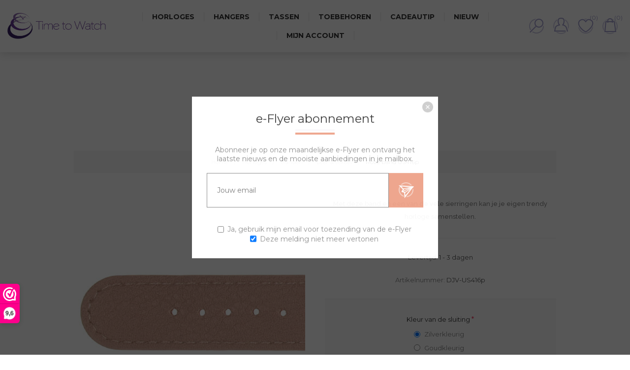

--- FILE ---
content_type: text/html; charset=utf-8
request_url: https://timetowatch.nl/roze-band-us416p
body_size: 13277
content:

<!DOCTYPE html>
<html lang="nl"  class="html-product-details-page">
    <head>
        <title>Roze band US416p - Time to Watch - Deja Vu dameshorloges, kettingen en tassen</title>
        <meta http-equiv="Content-type" content="text/html;charset=UTF-8" />
        <meta name="description" content="Met deze band en een van de vele sierringen kan je je eigen trendy horloge samenstellen." />
        <meta name="keywords" content="" />
        <meta name="generator" content="nopCommerce" />
        <meta name="viewport" content="width=device-width, initial-scale=1.0, user-scalable=0, minimum-scale=1.0, maximum-scale=1.0" />
        <link href='https://fonts.googleapis.com/css?family=Raleway:500' rel='stylesheet' type='text/css'>
        <link href="https://fonts.googleapis.com/css?family=Montserrat:400,700" rel="stylesheet" type="text/css">
        <link href="https://fonts.googleapis.com/css?family=Oswald:400,300,700&subset=latin,latin-ext" rel="stylesheet" type="text/css">
        <meta name="title" content="Time to Watch is sinds 2008 het adres voor de Deja Vu dameshorloges, tassen, hangers en portemonnees" />

<script>
(function() {
_webwinkelkeur_id = 800;
var js = document.createElement('script'); js.type = 'text/javascript';
js.async = true; js.src = '//www.webwinkelkeur.nl/js/sidebar.js';
var s = document.getElementsByTagName('script')[0]; s.parentNode.insertBefore(js, s);
})();
</script>
<meta property="og:type" content="product" />
<meta property="og:title" content="Roze band US416p" />
<meta property="og:description" content="Met deze band en een van de vele sierringen kan je je eigen trendy horloge samenstellen." />
<meta property="og:image" content="https://timetowatch.nl/images/thumbs/0013502_roze-band-us416p_600.jpeg" />
<meta property="og:url" content="https://timetowatch.nl/roze-band-us416p" />
<meta property="og:site_name" content="Time to Watch" />
<meta property="twitter:card" content="summary" />
<meta property="twitter:site" content="Time to Watch" />
<meta property="twitter:title" content="Roze band US416p" />
<meta property="twitter:description" content="Met deze band en een van de vele sierringen kan je je eigen trendy horloge samenstellen." />
<meta property="twitter:image" content="https://timetowatch.nl/images/thumbs/0013502_roze-band-us416p_600.jpeg" />
<meta property="twitter:url" content="https://timetowatch.nl/roze-band-us416p" />

        



    	<!-- Global site tag (gtag.js) - Google Analytics -->
                <script async src='https://www.googletagmanager.com/gtag/js?id=UA-139749713-1'></script>
                <script>
                  window.dataLayer = window.dataLayer || [];
                  function gtag(){dataLayer.push(arguments);}
                  gtag('js', new Date());

                  gtag('config', 'UA-139749713-1');
                  
                  
                </script>


<style>

    .product-details-page .full-description {
        display: none;
    }
    .product-details-page .ui-tabs .full-description {
        display: block;
    }
    .product-details-page .tabhead-full-description {
        display: none;
    }
    

    .product-details-page .product-specs-box {
        display: none;
    }
    .product-details-page .ui-tabs .product-specs-box {
        display: block;
    }
    .product-details-page .ui-tabs .product-specs-box .title {
        display: none;
    }
    
</style>
        


        <link href="/bundles/zhuilimajf22an9tcc-_tm0ffo3m9tmvsvhcvfcdk6y.min.css" rel="stylesheet" type="text/css" />

        <script src="/bundles/k2g0upeemszs54ck5wbik7krrb0nisbipfajckojkqy.min.js"></script>

        
        
        
        <link rel="shortcut icon" href="https://timetowatch.nl/favicon.ico" />
        
        <!--Powered by nopCommerce - https://www.nopCommerce.com-->
    </head>
    <body class="notAndroid23 product-details-page-body air-theme variant-1">
        <div class="master-loading-overlay"></div>
        



<div class="ajax-loading-block-window" style="display: none">
</div>
<div id="dialog-notifications-success" title="Melding" style="display:none;">
</div>
<div id="dialog-notifications-error" title="Fout" style="display:none;">
</div>
<div id="dialog-notifications-warning" title="Waarschuwing" style="display:none;">
</div>
<div id="bar-notification" class="bar-notification">
    <span class="close" title="Sluiten">&nbsp;</span>
</div>



<!--[if lte IE 8]>
    <div style="clear:both;height:59px;text-align:center;position:relative;">
        <a href="http://www.microsoft.com/windows/internet-explorer/default.aspx" target="_blank">
            <img src="/Themes/Element/Content/img/ie_warning.jpg" height="42" width="820" alt="You are using an outdated browser. For a faster, safer browsing experience, upgrade for free today." />
        </a>
    </div>
<![endif]-->


<div class="master-wrapper-page">
    
    <div class="master-header-wrapper">
        
<div class="desktop-nav-wrapper">
    <div class="header">
    
    <div class="header-logo">
        



<a href="/" class="logo">


<img alt="Time to Watch" title="Time to Watch" src="https://timetowatch.nl/images/thumbs/0012768.jpeg" /></a>
    </div>

        <div class="search-box store-search-box">
            <form method="get" id="small-search-box-form" action="/search">
    <input type="text" class="search-box-text" id="small-searchterms" autocomplete="off" name="q" placeholder="Zoek producten" aria-label="Search store" />
    


    <select class="search-box-select" id="instant-search-categories">
        <option value='0'>Alles</option>
            <option value="28">Horloges</option>
            <option value="22">Hangers</option>
            <option value="132">Tassen</option>
            <option value="24">Toebehoren</option>
    </select>

<input type="hidden" class="instantSearchResourceElement"
       data-highlightFirstFoundElement="true"
       data-minKeywordLength="2"
       data-instantSearchUrl="/instantSearchFor"
       data-searchPageUrl="/search"
       data-searchInProductDescriptions="true"
       data-numberOfVisibleProducts="5" />


    <input type="submit" class="button-1 search-box-button" value="Zoeken"/>
        
        
</form>
            <span class="close">&nbsp;</span>
        </div>

    <div class="header-options">
        <div class="header-selectors-wrapper">
            
            
            
            
        </div>
        <div class="header-links-wrapper">
            <div class="header-links">
    <ul>
        
            <li id="registerlink"><a href="/register" class="ico-register">Account aanmaken</a></li>
            <li id="loginlink"><a href="/login" class="ico-login">Aanmelden</a></li>
                            <li id="wishlistlink">
                <a href="/wishlist" class="ico-wishlist">
                    <span class="wishlist-label">Verlanglijst</span>
                    <span class="wishlist-qty">(0)</span>
                </a>
            </li>
                    <li id="topcartlink">
                <a href="/cart" class="ico-cart">
                    <span class="cart-label">Winkelwagen</span>
                    <span class="cart-qty">(0)</span>
                </a>
            </li>
        
    </ul>
            
</div>

        </div>
    </div>
    <div id="flyout-cart" class="flyout-cart">
    <div class="mini-shopping-cart">
        <div class="count">
U heeft geen artikelen in jouw winkelwagen.        </div>
    </div>
</div>

</div>
    <div class="header-menu">
        <div class="close-menu">
            <span>Sluiten</span>
        </div>
        



    <ul class="mega-menu"
        data-isRtlEnabled="false"
        data-enableClickForDropDown="false">



<li class="has-sublist">
        <a class="with-subcategories" href="/horloges"><span>Horloges</span></a>

        <div class="dropdown categories fullWidth boxes-4">
            <div class="row-wrapper">
                <div class="row"><div class="box">
                        <div class="picture-title-wrap">
                            <div class="picture">
                                <a href="/sets" title="Toon producten in de categorie Sets">
                                    <img class="lazy" alt="Afbeelding voor categorie Sets" src="[data-uri]" data-original="https://timetowatch.nl/images/thumbs/0015346_sets_290.jpeg" />
                                </a>
                            </div>
                            <div class="title">
                                <a href="/sets" title="Sets"><span>Sets</span></a>
                            </div>
                        </div>
                        <ul class="subcategories">

                        </ul>
                    </div><div class="box">
                        <div class="picture-title-wrap">
                            <div class="picture">
                                <a href="/uurwerken" title="Toon producten in de categorie Uurwerken">
                                    <img class="lazy" alt="Afbeelding voor categorie Uurwerken" src="[data-uri]" data-original="https://timetowatch.nl/images/thumbs/0015345_uurwerken_290.jpeg" />
                                </a>
                            </div>
                            <div class="title">
                                <a href="/uurwerken" title="Uurwerken"><span>Uurwerken</span></a>
                            </div>
                        </div>
                        <ul class="subcategories">

                        </ul>
                    </div><div class="box">
                        <div class="picture-title-wrap">
                            <div class="picture">
                                <a href="/banden" title="Toon producten in de categorie Banden">
                                    <img class="lazy" alt="Afbeelding voor categorie Banden" src="[data-uri]" data-original="https://timetowatch.nl/images/thumbs/0012650_banden_290.png" />
                                </a>
                            </div>
                            <div class="title">
                                <a href="/banden" title="Banden"><span>Banden</span></a>
                            </div>
                        </div>
                        <ul class="subcategories">

                        </ul>
                    </div><div class="box">
                        <div class="picture-title-wrap">
                            <div class="picture">
                                <a href="/sierringen" title="Toon producten in de categorie Sierringen">
                                    <img class="lazy" alt="Afbeelding voor categorie Sierringen" src="[data-uri]" data-original="https://timetowatch.nl/images/thumbs/0015347_sierringen_290.jpeg" />
                                </a>
                            </div>
                            <div class="title">
                                <a href="/sierringen" title="Sierringen"><span>Sierringen</span></a>
                            </div>
                        </div>
                        <ul class="subcategories">

                        </ul>
                    </div></div>
            </div>

        </div>
</li>


<li class="has-sublist">
        <a class="with-subcategories" href="/kettingen-en-hangers"><span>Hangers</span></a>

        <div class="dropdown categories fullWidth boxes-4">
            <div class="row-wrapper">
                <div class="row"><div class="box">
                        <div class="picture-title-wrap">
                            <div class="picture">
                                <a href="/hangers-2" title="Toon producten in de categorie Hangers">
                                    <img class="lazy" alt="Afbeelding voor categorie Hangers" src="[data-uri]" data-original="https://timetowatch.nl/images/thumbs/0012640_hangers_290.png" />
                                </a>
                            </div>
                            <div class="title">
                                <a href="/hangers-2" title="Hangers"><span>Hangers</span></a>
                            </div>
                        </div>
                        <ul class="subcategories">

                        </ul>
                    </div><div class="box">
                        <div class="picture-title-wrap">
                            <div class="picture">
                                <a href="/ketting" title="Toon producten in de categorie Kettingen">
                                    <img class="lazy" alt="Afbeelding voor categorie Kettingen" src="[data-uri]" data-original="https://timetowatch.nl/images/thumbs/0012641_kettingen_290.png" />
                                </a>
                            </div>
                            <div class="title">
                                <a href="/ketting" title="Kettingen"><span>Kettingen</span></a>
                            </div>
                        </div>
                        <ul class="subcategories">

                        </ul>
                    </div><div class="box">
                        <div class="picture-title-wrap">
                            <div class="picture">
                                <a href="/sierringen-2" title="Toon producten in de categorie Sierringen">
                                    <img class="lazy" alt="Afbeelding voor categorie Sierringen" src="[data-uri]" data-original="https://timetowatch.nl/images/thumbs/0015348_sierringen_290.jpeg" />
                                </a>
                            </div>
                            <div class="title">
                                <a href="/sierringen-2" title="Sierringen"><span>Sierringen</span></a>
                            </div>
                        </div>
                        <ul class="subcategories">

                        </ul>
                    </div><div class="empty-box"></div></div>
            </div>

        </div>
</li>


<li class="has-sublist">
        <a class="with-subcategories" href="/tassen"><span>Tassen</span></a>

        <div class="dropdown categories fullWidth boxes-4">
            <div class="row-wrapper">
                <div class="row"><div class="box">
                        <div class="picture-title-wrap">
                            <div class="picture">
                                <a href="/tassen-3" title="Toon producten in de categorie Tassen">
                                    <img class="lazy" alt="Afbeelding voor categorie Tassen" src="[data-uri]" data-original="https://timetowatch.nl/images/thumbs/0013137_tassen_290.png" />
                                </a>
                            </div>
                            <div class="title">
                                <a href="/tassen-3" title="Tassen"><span>Tassen</span></a>
                            </div>
                        </div>
                        <ul class="subcategories">

                        </ul>
                    </div><div class="box">
                        <div class="picture-title-wrap">
                            <div class="picture">
                                <a href="/covers-voor-tas" title="Toon producten in de categorie Covers">
                                    <img class="lazy" alt="Afbeelding voor categorie Covers" src="[data-uri]" data-original="https://timetowatch.nl/images/thumbs/0012645_covers_290.png" />
                                </a>
                            </div>
                            <div class="title">
                                <a href="/covers-voor-tas" title="Covers"><span>Covers</span></a>
                            </div>
                        </div>
                        <ul class="subcategories">

                        </ul>
                    </div><div class="box">
                        <div class="picture-title-wrap">
                            <div class="picture">
                                <a href="/sierringen-3" title="Toon producten in de categorie Sierringen">
                                    <img class="lazy" alt="Afbeelding voor categorie Sierringen" src="[data-uri]" data-original="https://timetowatch.nl/images/thumbs/0015349_sierringen_290.jpeg" />
                                </a>
                            </div>
                            <div class="title">
                                <a href="/sierringen-3" title="Sierringen"><span>Sierringen</span></a>
                            </div>
                        </div>
                        <ul class="subcategories">

                        </ul>
                    </div><div class="empty-box"></div></div>
            </div>

        </div>
</li>


<li class=" ">

    <a href="/toebehoren" class="" title="Toebehoren" ><span> Toebehoren</span></a>

</li>




<li class=" ">

    <a href="/cadeaubon" class="" title="Cadeautip" ><span> Cadeautip</span></a>

</li>




<li class=" ">

    <a href="/newproducts" class="" title="Nieuw" ><span> Nieuw</span></a>

</li>




<li class=" ">

    <a href="/customer/info" class="" title="Mijn account" ><span> Mijn account</span></a>

</li>


        
    </ul>
    <div class="menu-title"><span>Menu</span></div>
    <ul class="mega-menu-responsive">


<li class="has-sublist">

        <a class="with-subcategories" href="/horloges"><span>Horloges</span></a>

        <div class="plus-button"></div>
        <div class="sublist-wrap">
            <ul class="sublist">
                <li class="back-button">
                    <span>terug</span>
                </li>
                
        <li>
            <a class="lastLevelCategory" href="/sets" title="Sets"><span>Sets</span></a>
        </li>
        <li>
            <a class="lastLevelCategory" href="/uurwerken" title="Uurwerken"><span>Uurwerken</span></a>
        </li>
        <li>
            <a class="lastLevelCategory" href="/banden" title="Banden"><span>Banden</span></a>
        </li>
        <li>
            <a class="lastLevelCategory" href="/sierringen" title="Sierringen"><span>Sierringen</span></a>
        </li>

            </ul>
        </div>

</li>

<li class="has-sublist">

        <a class="with-subcategories" href="/kettingen-en-hangers"><span>Hangers</span></a>

        <div class="plus-button"></div>
        <div class="sublist-wrap">
            <ul class="sublist">
                <li class="back-button">
                    <span>terug</span>
                </li>
                
        <li>
            <a class="lastLevelCategory" href="/hangers-2" title="Hangers"><span>Hangers</span></a>
        </li>
        <li>
            <a class="lastLevelCategory" href="/ketting" title="Kettingen"><span>Kettingen</span></a>
        </li>
        <li>
            <a class="lastLevelCategory" href="/sierringen-2" title="Sierringen"><span>Sierringen</span></a>
        </li>

            </ul>
        </div>

</li>

<li class="has-sublist">

        <a class="with-subcategories" href="/tassen"><span>Tassen</span></a>

        <div class="plus-button"></div>
        <div class="sublist-wrap">
            <ul class="sublist">
                <li class="back-button">
                    <span>terug</span>
                </li>
                
        <li>
            <a class="lastLevelCategory" href="/tassen-3" title="Tassen"><span>Tassen</span></a>
        </li>
        <li>
            <a class="lastLevelCategory" href="/covers-voor-tas" title="Covers"><span>Covers</span></a>
        </li>
        <li>
            <a class="lastLevelCategory" href="/sierringen-3" title="Sierringen"><span>Sierringen</span></a>
        </li>

            </ul>
        </div>

</li>


<li class=" ">

    <a href="/toebehoren" class="" title="Toebehoren" ><span> Toebehoren</span></a>

</li>




<li class=" ">

    <a href="/cadeaubon" class="" title="Cadeautip" ><span> Cadeautip</span></a>

</li>




<li class=" ">

    <a href="/newproducts" class="" title="Nieuw" ><span> Nieuw</span></a>

</li>




<li class=" ">

    <a href="/customer/info" class="" title="Mijn account" ><span> Mijn account</span></a>

</li>


        
    </ul>
    </div>
    <div class="responsive-nav-wrapper-parent">
        <div class="responsive-nav-wrapper">
            <div class="menu-title">
                <span>Menu</span>
            </div>
            <div class="search-wrap">
                <span>Zoek</span>
            </div>
            <div class="personal-button" id="header-links-opener">
                <span>Persoonlijk menu</span>
            </div>
                <div class="wishlist-opener">
                    <a href="/wishlist" title="Verlanglijst"><small class="wishlist-qty">(0)</small></a>
                </div>
                            <div class="shopping-cart-link">
                    <a href="/cart" title="Winkelwagen"><small class="cart-qty">(0)</small></a>
                </div>
            <div class="filters-button">
                <span>Filters</span>
            </div>
        </div>
    </div>
</div>    </div>
    
    <div class="overlayOffCanvas"></div>
    

    <div class="master-wrapper-content">
        




<div class="ajaxCartInfo" data-getAjaxCartButtonUrl="/Admin/NopAjaxCart/GetAjaxCartButtonsAjax"
     data-productPageAddToCartButtonSelector="button.add-to-cart-button"
     data-productBoxAddToCartButtonSelector="button.product-box-add-to-cart-button"
     data-productBoxProductItemElementSelector=".product-item"
     data-enableOnProductPage="True"
     data-enableOnCatalogPages="True"
     data-miniShoppingCartQuatityFormattingResource="({0})"
     data-miniWishlistQuatityFormattingResource="({0})"
     data-addToWishlistButtonSelector="button.add-to-wishlist-button">
</div>

<input id="addProductVariantToCartUrl" name="addProductVariantToCartUrl" type="hidden" value="/AddProductFromProductDetailsPageToCartAjax" />
<input id="addProductToCartUrl" name="addProductToCartUrl" type="hidden" value="/AddProductToCartAjax" />
<input id="miniShoppingCartUrl" name="miniShoppingCartUrl" type="hidden" value="/MiniShoppingCart" />
<input id="flyoutShoppingCartUrl" name="flyoutShoppingCartUrl" type="hidden" value="/NopAjaxCartFlyoutShoppingCart" />
<input id="checkProductAttributesUrl" name="checkProductAttributesUrl" type="hidden" value="/CheckIfProductOrItsAssociatedProductsHasAttributes" />
<input id="getMiniProductDetailsViewUrl" name="getMiniProductDetailsViewUrl" type="hidden" value="/GetMiniProductDetailsView" />
<input id="flyoutShoppingCartPanelSelector" name="flyoutShoppingCartPanelSelector" type="hidden" value="#flyout-cart" />
<input id="shoppingCartMenuLinkSelector" name="shoppingCartMenuLinkSelector" type="hidden" value=".shopping-cart-link .cart-qty" />
<input id="wishlistMenuLinkSelector" name="wishlistMenuLinkSelector" type="hidden" value=".wishlist-qty" />






<div id="product-ribbon-info" data-productid="8670"
     data-productboxselector=".product-item, .item-holder"
     data-productboxpicturecontainerselector=".picture, .item-picture"
     data-productpagepicturesparentcontainerselector=".product-essential"
     data-productpagebugpicturecontainerselector=".picture"
     data-retrieveproductribbonsurl="/RetrieveProductRibbons">
</div>


<div class="quickViewData" data-productselector=".product-item"
     data-productselectorchild=".buttons"
     data-retrievequickviewurl="/quickviewdata"
     data-quickviewbuttontext="Quick View"
     data-quickviewbuttontitle="Quick View"
     data-isquickviewpopupdraggable="False"
     data-enablequickviewpopupoverlay="True"
     data-accordionpanelsheightstyle="auto">
</div>


        
        <div class="breadcrumb">
            <ul itemscope itemtype="http://schema.org/BreadcrumbList">
                
                <li>
                    <span>
                        <a href="/">
                            <span>Home</span>
                        </a>
                    </span>
                    <span class="delimiter">/</span>
                </li>
                                    <li itemprop="itemListElement" itemscope itemtype="http://schema.org/ListItem">
                        <a href="/horloges" itemprop="item">
                            <span itemprop="name">Horloges</span>
                        </a>
                        <span class="delimiter">/</span>
                        <meta itemprop="position" content="1" />
                    </li>
                    <li itemprop="itemListElement" itemscope itemtype="http://schema.org/ListItem">
                        <a href="/banden" itemprop="item">
                            <span itemprop="name">Banden</span>
                        </a>
                        <span class="delimiter">/</span>
                        <meta itemprop="position" content="2" />
                    </li>
                    <li itemprop="itemListElement" itemscope itemtype="http://schema.org/ListItem">
                        <a href="/leren-en-textiel-horlogebanden" itemprop="item">
                            <span itemprop="name">Leer &amp; textiel</span>
                        </a>
                        <span class="delimiter">/</span>
                        <meta itemprop="position" content="3" />
                    </li>
                
                <li itemprop="itemListElement" itemscope itemtype="http://schema.org/ListItem">
                    <strong class="current-item" itemprop="name">Roze band US416p</strong>
                    <span itemprop="item" itemscope itemtype="http://schema.org/Thing">
                        <link itemprop="url" href="/roze-band-us416p">
                    </span>
                    <meta itemprop="position" content="4" />
                    
                </li>
            </ul>
    </div>


            <div class="master-column-wrapper">
            <div class="center-1">
    
    


<!--product breadcrumb-->

<div class="page product-details-page">
    <div class="page-body">
        
        <form method="post" id="product-details-form" action="/roze-band-us416p">
            <div itemscope itemtype="http://schema.org/Product" data-productid="8670">
                <div class="product-essential">
                    <div class="page-title product-name">
                        <h1 itemprop="name">
                            Roze band US416p
                        </h1>
                    </div>
                    
                    



    <input type="hidden" class="cloudZoomAdjustPictureOnProductAttributeValueChange"
           data-productid="8670"
           data-isintegratedbywidget="true" />
        <input type="hidden" class="cloudZoomEnableClickToZoom" />
    <div class="gallery sevenspikes-cloudzoom-gallery">
        <div class="picture-wrapper">
            <div class="picture" id="sevenspikes-cloud-zoom" data-zoomwindowelementid=""
                 data-selectoroftheparentelementofthecloudzoomwindow=""
                 data-defaultimagecontainerselector=".product-essential .gallery"
                 data-zoom-window-width="600"
                 data-zoom-window-height="600">
                <a href="https://timetowatch.nl/images/thumbs/0013502_roze-band-us416p.jpeg" data-full-image-url="https://timetowatch.nl/images/thumbs/0013502_roze-band-us416p.jpeg" class="picture-link" id="zoom1">
                    <img src="https://timetowatch.nl/images/thumbs/0013502_roze-band-us416p_600.jpeg" alt="Afbeelding van Roze band US416p" class="cloudzoom" id="cloudZoomImage"
                         itemprop="image" data-cloudzoom="appendSelector: &#x27;.picture-wrapper&#x27;, zoomPosition: &#x27;inside&#x27;, zoomOffsetX: 0, captionPosition: &#x27;bottom&#x27;, tintOpacity: 0, zoomWidth: 600, zoomHeight: 600, easing: 3, touchStartDelay: true, zoomFlyOut: false, disableZoom: &#x27;auto&#x27;"
                         />
                </a>
            </div>
        </div>
    </div>
                    
                    <div class="overview">
                        
                        
                        <!--product reviews-->
                        
                            <div class="short-description">
                                Met deze band en een van de vele sierringen kan je je eigen trendy horloge samenstellen.
                            </div>
                        <!--manufacturers-->
                        
                        <!--availability-->
                            <div class="availability">
            <div class="stock">
                <span class="label">Levertijd:</span>
                <span class="value" id="stock-availability-value-8670">1 - 3 dagen</span>
            </div>
        
    </div>

                        <!--SKU, MAN, GTIN, vendor-->
                        	<div class="additional-details">
	        <div class="sku" >
	            <span class="label">Artikelnummer:</span>
	            <span class="value" itemprop="sku" id="sku-8670">DJV-US416p</span>
	        </div>
	    	    	    	</div>

                        <!--delivery-->
                        

                        <!--sample download-->
                        
                        <!--attributes-->
    <div class="attributes">
        <dl>
                <dt id="product_attribute_label_1591">
                    <label class="text-prompt">
                        Kleur van de sluiting
                    </label>
                        <span class="required">*</span>
                                    </dt>
                <dd id="product_attribute_input_1591">
	                        <ul class="option-list">
	                                <li>
	                                    <input id="product_attribute_1591_16271" type="radio" name="product_attribute_1591" value="16271" checked="checked" 
                                                   />
	                                    <label for="product_attribute_1591_16271">Zilverkleurig</label>

	                                </li>
	                                <li>
	                                    <input id="product_attribute_1591_16272" type="radio" name="product_attribute_1591" value="16272" 
                                                   />
	                                    <label for="product_attribute_1591_16272">Goudkleurig</label>

	                                </li>
	                        </ul>
                            
                </dd>
        </dl>
        
    </div>
        
                        <!--wishlist, compare, email a friend-->
                        <div class="overview-buttons">
                            
    <div class="add-to-wishlist">
        <input type="button" id="add-to-wishlist-button-8670" class="button-2 add-to-wishlist-button" value="Toevoegen aan verlanglijst" data-productid="8670" onclick="AjaxCart.addproducttocart_details('/addproducttocart/details/8670/2', '#product-details-form');return false;"/>
    </div>
                                <div class="compare-products">
        <input type="button" value="Vergelijk product" class="button-2 add-to-compare-list-button" onclick="AjaxCart.addproducttocomparelist('/compareproducts/add/8670');return false;" />
    </div>

                                <div class="email-a-friend">
        <input type="button" value="E-mail een vriendin" class="button-2 email-a-friend-button" onclick="setLocation('/productemailafriend/8670')" />
    </div>

                            
                        </div>
                        <!--gift card-->
                        <!--rental info-->
                        <!--price & add to cart-->
    <div class="prices" itemprop="offers" itemscope itemtype="http://schema.org/Offer">
            <div class="product-price">
<span  itemprop="price" content="16.00" class="price-value-8670" >
                    16,00
                </span>
            </div>
                <meta itemprop="priceCurrency" content="EUR"/>
    </div>
    <div class="add-to-cart">
                            <div class="add-to-cart-panel">
                <div class="quantity">
                        <span class="decrease">-</span>
                    	<input class="qty-input" type="text" data-val="true" data-val-required="The Aantal field is required." id="addtocart_8670_EnteredQuantity" name="addtocart_8670.EnteredQuantity" value="1" />
                        <span class="increase">+</span>
                    	
                </div>
                <div class="button">
                        <button type="button" id="add-to-cart-button-8670" class="button-1 add-to-cart-button" data-productid="8670" onclick="AjaxCart.addproducttocart_details('/addproducttocart/details/8670/1', '#product-details-form');return false;"><span>Naar winkelwagen</span></button>
                </div>
            </div>
        
    </div>
                        <!--sharing-->
                        
                    </div>
                        <div class="full-description" itemprop="description">
                            <p>Deze horlogeband is te combineren met al onze sierringen. Stel je eigen horloge samen en creëer je unieke trendy horloge. Afhankelijk van het gekozen uurwerk kan je zelf bepalen of je een zilver- of goudkleurige sluiting om de band wilt.</p>
                        </div>
                </div>
                
    

    <div id="quickTabs" class="productTabs "
         data-ajaxEnabled="true"
         data-productReviewsAddNewUrl="/Admin/ProductTab/ProductReviewsTabAddNew?id=8670"
         data-productContactUsUrl="/Admin/ProductTab/ProductContactUsTabAddNew?id=8670"
         data-couldNotLoadTabErrorMessage="Deze tab kon niet worden geladen.">
        
<div class="productTabs-header">
    <ul>
        <li id="firstTabTitle"><a href="#quickTab-default">Overzicht</a></li>
            <li>
                <a href="/Admin/ProductTab/ProductSpecificationsTab?id=8670">Specificaties</a>
            </li>
            <li>
                <a href="/Admin/ProductTab/ProductContactUsTab?id=8670">Vragen?</a>
            </li>
    </ul>
</div>
<div class="productTabs-body">
    <div id="quickTab-default">
        <div class="full-description" itemprop="description">
    <p>Deze horlogeband is te combineren met al onze sierringen. Stel je eigen horloge samen en creëer je unieke trendy horloge. Afhankelijk van het gekozen uurwerk kan je zelf bepalen of je een zilver- of goudkleurige sluiting om de band wilt.</p>
</div>
    </div>
</div>
    </div>

                <div class="product-collateral">
                        <div class="product-specs-box">
        <div class="title">
            <strong>Product specificaties</strong>
        </div>
        <div class="table-wrapper">
            <table class="data-table">
                <colgroup>
                    <col width="25%" />
                    <col />
                </colgroup>
                <tbody>
                        <tr  class="odd">
                            <td class="spec-name">
                                Breedte band
                            </td>
                            <td class="spec-value">
Smal 20 mm                            </td>
                        </tr>
                        <tr  class="even">
                            <td class="spec-name">
                                Kleur
                            </td>
                            <td class="spec-value">
                                    <div class="attribute-squares color-squares">
                                        <span class="attribute-square-container" title="Roze">
                                            <span class="attribute-square" style="background-color: #f718dd;">&nbsp;</span>
                                        </span>
                                    </div>
                            </td>
                        </tr>
                        <tr  class="odd">
                            <td class="spec-name">
                                Materiaal
                            </td>
                            <td class="spec-value">
Kunststof                            </td>
                        </tr>
                        <tr  class="even">
                            <td class="spec-name">
                                Design
                            </td>
                            <td class="spec-value">
Effen                            </td>
                        </tr>
                </tbody>
            </table>
        </div>
    </div>

                    
                </div>
                
                
            </div>
        <input name="__RequestVerificationToken" type="hidden" value="CfDJ8HN5ZQAKaKJIjwE3gKhjcFb6BtC5p3hAoxSsWfGx8_meiqkuDf5gtE2xZDvXahTI6KEL4QjhieZ1kZ3zh1y_e1sDolXknclIDJKaRctBWQoRU0tmk4PXAac0ile94gyqZ2G1EWoUwRHi7QMAdrkbYbA" /></form>
        
    </div>
</div>

    
</div>

        </div>
        
    </div>
    



<div class="footer-wrapper">
    <div class="footer">
        <div class="footer-upper">
            <div class="newsletter">
    <div class="title">
        <strong>e-Flyer</strong>
    </div>
    <div class="newsletter-subscribe" id="newsletter-subscribe-block">
        <div class="newsletter-email">
            <input id="newsletter-email" class="newsletter-subscribe-text" placeholder="Jouw email" aria-label="Aanmelden" type="email" name="NewsletterEmail" value="" />
            <input type="button" value="Aanmelden e-Flyer" id="newsletter-subscribe-button" class="button-1 newsletter-subscribe-button"/>
        </div>
        <div class="newsletter-validation">
            <span id="subscribe-loading-progress" style="display: none;" class="please-wait">Wacht</span>
            <span class="field-validation-valid" data-valmsg-for="NewsletterEmail" data-valmsg-replace="true"></span>
        </div>
    </div>
    <div class="newsletter-result" id="newsletter-result-block"></div>
    
</div>
        </div>
        <div class="footer-middle">
            <div class="center">
                <div class="social-sharing">
                    <div class="title">
                        <strong>Blijf op de hoogte</strong>
                    </div>
                    



<ul>
        <li><a target="_blank" class="facebook" href="https://www.facebook.com/timetowatch"></a></li>
            <li><a target="_blank" class="twitter" href="https://twitter.com/Timetowatch1"></a></li>
            <li><a target="_blank" class="pinterest" href="http://www.pinterest.com/timetowatch1/"></a></li>
            <li><a target="_blank" class="instagram" href="https://www.instagram.com/time_to_watch/"></a></li>
            <li><a target="_blank" class="vimeo" href="https://vimeo.com/timetowatch"></a></li>
            </ul>
                </div>
                <div class="footer-block footer-block-left">
                    <div class="title">
                        <strong>Klantenservice</strong>
                    </div>
                    <ul class="list">
                            <li><a href="/over-ons">Over ons</a></li>
                            <li><a href="/de-wereld-van-deja-vu">De wereld van Deja Vu</a></li>
                            <li><a href="/veilig-shoppen-veilig-betalen">Veilig shoppen, veilig betalen</a></li>
                            <li><a href="/verzending-en-retouren">Verzending &amp; Retouren</a></li>
                            <li><a href="/garantie-en-klachten">Garantie en klachten</a></li>
                            <li><a href="/faq-veelgestelde-vragen">Veelgestelde vragen</a></li>
<li><a href="/contactus">Neem contact op</a></li>
                    </ul>
                </div>
                <div class="footer-block footer-block-right">
                    <div class="title">
                        <strong>Mijn account</strong>
                    </div>
                    <ul class="list">
		                    <li><a href="/customer/info">Mijn account</a></li>
								                		                    <li><a href="/order/history">Bestellingen</a></li>
                		                            <li><a href="/wishlist">Verlanglijst</a></li>
                                                    <li><a href="/horlogeparty">Horlogeparty</a></li>
                    </ul>
<br/><br/>
<a href="https://www.webwinkelkeur.nl/leden/Time-to-Watch_800.html" class="webwinkelkeurPopup" title="Keurmerk webwinkel"><img src="https://dashboard.webwinkelkeur.nl/banners/3" alt="Keurmerk webwinkel" title="Keurmerk webwinkel"></a>

                </div>
            </div>
        </div>
        <div class="footer-lower">

<div class="webwinkelkeur-rich-snippet" itemscope=""
     itemtype="http://www.data-vocabulary.org/Review-aggregate"
     style="padding:10px;text-align:center;">
    <p>
        De waardering van <span itemprop="itemreviewed">timetowatch.nl</span> bij <a href="https://www.webwinkelkeur.nl/leden/Time-to-Watch_800.html" target="_blank">Webwinkel Keurmerk Klantbeoordelingen</a> is <span itemprop="rating" itemscope="" itemtype="http://data-vocabulary.org/Rating"><span itemprop="average">9.5</span>/<span itemprop="best">10</span></span> gebaseerd op <span itemprop="votes">108</span> reviews.
    </p>
</div>

                        <p class="footer-text footer-disclaimer">
                Copyright &copy;2008-2026 Time to Watch. Alle rechten voorbehouden. | <a href="/privacybeleid">Privacybeleid</a> | <a href="/algemene-voorwaarden">Algemene voorwaarden</a>
            </p>



            
        </div>
    	
    </div>
</div>


</div>



<div class="newsletter-subscribe-popup-overlay"
     data-newsLetterSubscribeUrl="/subscribenewsletter"
     data-newsLetterLogNewsletterGdprConsentUrl="/NewsletterPopup/LogNewsletterGdprConsent"
     data-showPopupDelay="3000"
     data-allowToUnsubscribe="False"
     data-popupOpenerSelector="#newsletter-subscribe-button">
    <div class="newsletter-subscribe-popup " style="">
        <h3 class="newsletter-subscribe-popup-title">
            <span>e-Flyer abonnement</span>
        </h3>
        <div class="newsletter-subscribe-description-wrapper">
            <p class="newsletter-subscribe-popup-description">Abonneer je op onze maandelijkse e-Flyer en ontvang het laatste nieuws en de mooiste aanbiedingen in je mailbox.</p>
        </div>

        <form>
            <div class="newsletter-subscribe newsletter-subscribe-block">
                <div class="newsletter-email">
                    <input type="email" id="newsletter-email-newsletter-plugin" class="newsletter-subscribe-text" placeholder="Jouw email"/>
                    <button type="button" class="button-1 newsletter-subscribe-button">Aanmelden e-Flyer</button>
                </div> 
                <div class="newsletter-validation">
                    <span style="display: none;" class="subscribe-loading-progress please-wait">Wacht</span>
                    <span class="field-validation-valid" data-valmsg-for="newsletter-email-newsletter-plugin" data-valmsg-replace="true"></span>
                </div>
                <div class="newsletter-result newsletter-result-block"></div>
            </div>
        </form>

        <div class="newspetter-popup-inputs">
                <div class="newsletter-gdpr-checkbox-content">
                    <input class="newsletter-gdpr-consent-checkbox" type="checkbox" id="newsletter_gdpr-notice-newsletter-plugin" />
                    <label for="newsletter_gdpr-notice-newsletter-plugin">Ja, gebruik mijn email voor toezending van de e-Flyer</label>
                </div>

            <div class="newsletter-subscribe-checkbox-content">
                <input class="newsletter-subscribe-popup-checkbox" type="checkbox" id="newsletter_do-not-show-newsletter-plugin"  checked="checked"  />
                <label for="newsletter_do-not-show-newsletter-plugin">Deze melding niet meer vertonen</label>
            </div>
        </div>
        <a class="close-popup" href="#">x</a>
    </div>
</div>

        <link href="/bundles/ap8rhsu2jo9efchydrrmisljb7gok8d1eq4rvhfqteu.min.css" rel="stylesheet" type="text/css" />

        <script src="/bundles/wsuchaz34zhhgipw0sogtn2vbzghlbv1cevazg5k4wo.min.js"></script>

        <script>
	                            $(document).ready(function() {
	                                showHideRadioQuantity("product_attribute_1591");
	                            });
	                        </script>
<script>
            function showHideDropdownQuantity(id) {
                $('select[name=' + id + '] > option').each(function() {
                    $('#' + id + '_' + this.value + '_qty_box').hide();
                });
                $('#' + id + '_' + $('select[name=' + id + '] > option:selected').val() + '_qty_box').css('display', 'inline-block');
            };

            function showHideRadioQuantity(id) {
                $('input[name=' + id + ']:radio').each(function() {
                    $('#' + $(this).attr('id') + '_qty_box').hide();
                });
                $('#' + id + '_' + $('input[name=' + id + ']:radio:checked').val() + '_qty_box').css('display', 'inline-block');
            };

            function showHideCheckboxQuantity(id) {
                if ($('#' + id).is(':checked'))
                    $('#' + id + '_qty_box').css('display', 'inline-block');
                else
                    $('#' + id + '_qty_box').hide();
            };
        </script>
<script>
            function attribute_change_handler_8670() {
                $.ajax({
                    cache: false,
                    url: '/Admin/shoppingcart/productdetails_attributechange?productId=8670&validateAttributeConditions=False&loadPicture=True',
                    data: $('#product-details-form').serialize(),
                    type: 'post',
                    success: function(data) {
                        if (data.price) {
                            $('.price-value-8670').text(data.price);
                        }
                        if (data.basepricepangv) {
                            $('#base-price-pangv-8670').text(data.basepricepangv);
                        }else {
                            $('#base-price-pangv-8670').hide();
                        }
                        if (data.sku) {
                            $('#sku-8670').text(data.sku).parent(".sku").show();
                        } else {
                            $('#sku-8670').parent(".sku").hide();
                        }
                        if (data.mpn) {
                            $('#mpn-8670').text(data.mpn).parent(".manufacturer-part-number").show();
                        } else {
                            $('#mpn-8670').parent(".manufacturer-part-number").hide();
                        }
                        if (data.gtin) {
                            $('#gtin-8670').text(data.gtin).parent(".gtin").show();
                        } else {
                            $('#gtin-8670').parent(".gtin").hide();
                        }
                        if (data.stockAvailability) {
                            $('#stock-availability-value-8670').text(data.stockAvailability);
                        }
                        if (data.enabledattributemappingids) {
                            for (var i = 0; i < data.enabledattributemappingids.length; i++) {
                                $('#product_attribute_label_' + data.enabledattributemappingids[i]).show();
                                $('#product_attribute_input_' + data.enabledattributemappingids[i]).show();
                            }
                        }
                        if (data.disabledattributemappingids) {
                            for (var i = 0; i < data.disabledattributemappingids.length; i++) {
                                $('#product_attribute_label_' + data.disabledattributemappingids[i]).hide();
                                $('#product_attribute_input_' + data.disabledattributemappingids[i]).hide();
                            }
                        }
                        if (data.pictureDefaultSizeUrl) {
                            $('#main-product-img-8670').attr("src", data.pictureDefaultSizeUrl);
                        }
                        if (data.pictureFullSizeUrl) {
                            $('#main-product-img-lightbox-anchor-8670').attr("href", data.pictureFullSizeUrl);
                        }
                        if (data.message) {
                            alert(data.message);
                        }
                        $(document).trigger({ type: "product_attributes_changed", changedData: data });
                    }
                });
            }
            $(document).ready(function() {
                attribute_change_handler_8670();
                $('#product_attribute_1591_16271').on('click', function(){attribute_change_handler_8670();});
$('#product_attribute_1591_16272').on('click', function(){attribute_change_handler_8670();});

            });
        </script>
<script>
                        	$(document).ready(function() {
                            	$("#addtocart_8670_EnteredQuantity").on("keydown", function(event) {
                                    if (event.keyCode == 13) {
                                    	$("#add-to-cart-button-8670").trigger("click");
                                        return false;
                                    }
                                });
                            });
                        </script>
<script id="instantSearchItemTemplate" type="text/x-kendo-template">
    <div class="instant-search-item" data-url="${ data.CustomProperties.Url }">
        <div class="img-block">
            <img src="${ data.DefaultPictureModel.ImageUrl }" alt="${ data.Name }" title="${ data.Name }" style="border: none">
        </div>
        <div class="detail">
            <div class="title">${ data.Name }</div>
                <div class="sku"># var sku = ""; if (data.CustomProperties.Sku != null) { sku = "Artikelnummer: " + data.CustomProperties.Sku } # #= sku #</div>
            <div class="price"># var price = ""; if (data.ProductPrice.Price) { price = data.ProductPrice.Price } # #= price #</div>           
        </div>
    </div>
</script>
<script>
            $("#small-search-box-form").on("submit", function(event) {
                if ($("#small-searchterms").val() == "") {
                    alert('Geef a.u.b. enige zoekwoorden in');
                    $("#small-searchterms").focus();
                    event.preventDefault();
                }
            });
        </script>
<script>
            // script is moved to the theme js file
        </script>
<script type="text/javascript">
            AjaxCart.init(false, '.shopping-cart-link .cart-qty', '.wishlist-qty', '#flyout-cart');
    </script>
<script>
        function newsletter_subscribe(subscribe) {
            var subscribeProgress = $("#subscribe-loading-progress");
            subscribeProgress.show();
            var postData = {
                subscribe: subscribe,
                email: $("#newsletter-email").val()
            };
            $.ajax({
                cache: false,
                type: "POST",
                url: "/subscribenewsletter",
                data: postData,
                success: function(data) {
                    subscribeProgress.hide();
                    $("#newsletter-result-block").html(data.Result);
                    if (data.Success) {
                        $('#newsletter-subscribe-block').hide();
                        $('#newsletter-result-block').show();
                    } else {
                        $('#newsletter-result-block').fadeIn("slow").delay(2000).fadeOut("slow");
                    }
                },
                error: function(xhr, ajaxOptions, thrownError) {
                    alert('Failed to subscribe.');
                    subscribeProgress.hide();
                }
            });
        }

        $(document).ready(function () {
            $('#newsletter-subscribe-button').on('click', function () {
newsletter_subscribe('true');            });
            $("#newsletter-email").on("keydown", function (event) {
                if (event.keyCode == 13) {
                    $("#newsletter-subscribe-button").trigger("click");
                    return false;
                }
            });
        });
    </script>

        <div class="scroll-back-button" id="goToTop"></div>
    </body>
</html>


--- FILE ---
content_type: text/html; charset=utf-8
request_url: https://timetowatch.nl/Admin/NopAjaxCart/GetAjaxCartButtonsAjax
body_size: 302
content:


        <div class="ajax-cart-button-wrapper" data-productid="8670" data-isproductpage="true">
                <button type="button" id="add-to-cart-button-8670" class="button-1 add-to-cart-button nopAjaxCartProductVariantAddToCartButton" data-productid="8670"><span>Naar winkelwagen</span></button>
                      

        </div>
